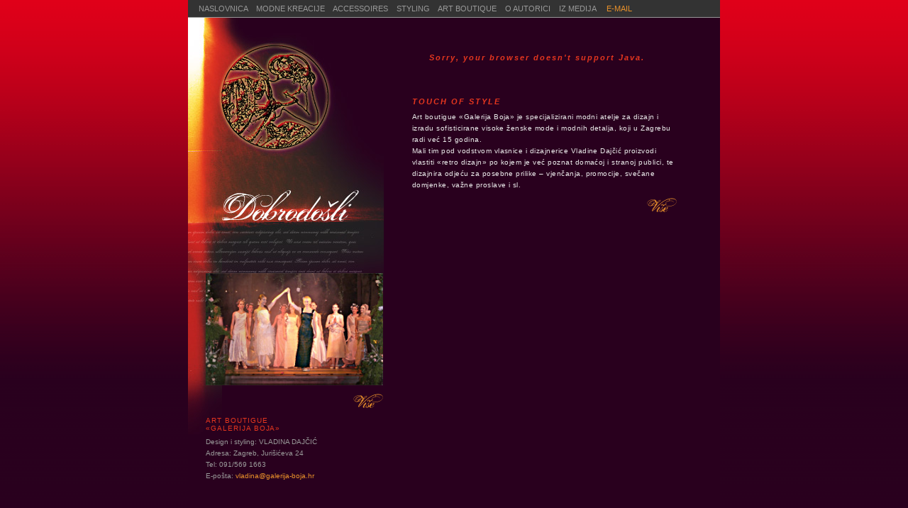

--- FILE ---
content_type: text/html; charset=UTF-8
request_url: http://galerija-boja.hr/expert4wp-33c97nar5.html
body_size: 2471
content:
<!DOCTYPE html PUBLIC "-//W3C//DTD XHTML 1.0 Transitional//EN"
    "http://www.w3.org/TR/xhtml1/DTD/xhtml1-transitional.dtd">
<html xmlns="http://www.w3.org/1999/xhtml">
<head>
	<meta content="text/html; charset=utf-8" http-equiv="Content-Type" />
	<title>galerija-boja.hr - Autorski boutique zagrebačke retro mode</title>
	<meta content="Moda, modizam, syling, fashion, casual, promo, odjeća, svećana odjeća, modni dizajn, haljine, šeširi, torbice, autorska moda" name="Keywords" />
	<meta content="Art boutigue «Galerija Boja» je specijalizirani modni atelje za dizajn i izradu sofisticirane visoke ženske mode i modnih detalja, koji u Zagrebu radi već 15 godina. Tim pod vodstvom vlasnice i dizajnerice Vladine Dajčić proizvodi vlastiti «retro dizajn» po kojem je već poznat domaćoj i stranoj publici, te dizajnira odjeću za posebne prilike – vjenčanja, promocije, svečane domjenke, važne proslave i sl." name="Description" />
	<meta content="vladaina@galerija-boja.hr" name="Author" /><!-- META Tags generated by http://submitexpress.com/metatag.html -->
	<link href="style.css" rel="stylesheet" type="text/css" />
	<style type="text/css"><!--
.style1 {
	font-size: 0.7em;
	font-weight: bold;
	letter-spacing: 2px;
	font-style: italic;
}
body {
	background-color: #29001E;
}
.style2 {color: #999999}
.style3 {color: #EA922B}
#Layer1 {
	position:absolute;
	width:200px;
	height:82px;
	z-index:1;
	left: 139px;
	top: 333px;
}
-->
	</style>
	<script type="text/javascript">

  var _gaq = _gaq || [];
  _gaq.push(['_setAccount', 'UA-15878064-10']);
  _gaq.push(['_trackPageview']);

  (function() {
    var ga = document.createElement('script'); ga.type = 'text/javascript'; ga.async = true;
    ga.src = ('https:' == document.location.protocol ? 'https://ssl' : 'http://www') + '.google-analytics.com/ga.js';
    var s = document.getElementsByTagName('script')[0]; s.parentNode.insertBefore(ga, s);
  })();

</script>
</head>
<body>
<table align="center" border="0" cellpadding="0" cellspacing="0" class="maintable" width="750">
	<tbody>
		<tr>
			<td colspan="2" valign="top"><!-- MENU -->
			<table border="0" cellpadding="0" cellspacing="0" class="menutable">
				<tbody>
					<tr>
						<td class="menucell"><a class="menu" href="index.html">NASLOVNICA</a>&nbsp;&nbsp;&nbsp; <a class="menu" href="moda.html">MODNE KREACIJE</a>&nbsp;&nbsp;&nbsp; <a class="menu" href="accessoire.htm">ACCESSOIRES</a>&nbsp;&nbsp;&nbsp; <a class="menu" href="styling.html">STYLING</a>&nbsp;&nbsp;&nbsp; <a class="menu" href="boutique.html">ART BOUTIQUE</a>&nbsp;&nbsp;&nbsp; <a class="menu" href="vladina.htm">O AUTORICI&nbsp;&nbsp;&nbsp; </a><a class="menu" href="press.htm">IZ MEDIJA </a>&nbsp;&nbsp;&nbsp; <a href="mailto:vladina@galerija-boja.hr">E-MAIL</a>&nbsp;&nbsp;&nbsp; &nbsp;&nbsp;&nbsp;</td>
					</tr>
				</tbody>
			</table>
			<!-- END MENU --></td>
		</tr>
		<tr><!-- LEFT COLUMN -->
			<td background="images/dobrodosli.jpg" class="home-left_index" valign="top" width="276">
			<h1 class="left-header"><span class="left-header"><a href="event_06.html"><img alt="Pogledajte fotografije s eventa na Zrinjevcu 15.6.2006." border="0" height="158" src="images/r2006_vladina.jpg" width="250" /></a><br />
			<br />
			<a href="event_06.html"><img align="right" alt="Više" border="0" height="22" src="images/vise.gif" width="44" /></a></span><br />
			<br />
			<br />
			<span class="left-header">ART BOUTIGUE<br />
			&laquo;GALERIJA BOJA&raquo;</span></h1>

			<p align="right" class="left-text">Design i styling: VLADINA DAJČIĆ<br />
			Adresa: Zagreb, Juri&scaron;ićeva 24<br />
			Tel: 091/569 1663<br />
			E-po&scaron;ta: <a href="mailto:vladina@galerija-boja.hr">vladina@galerija-boja.hr</a></p>
			<img alt="space" height="8" src="images/space.gif" width="276" /></td>
			<!-- END LEFT COLUMN --><!-- RIGHT COLUMN -->
			<td class="home-right" valign="top" width="474">
			<blockquote>
			<h1 align="left" class="style1"><img height="4" src="images/space.gif" width="6" /><img height="4" src="images/space.gif" width="6" /><img height="4" src="images/space.gif" width="6" /><img height="4" src="images/space.gif" width="6" /><applet archive="AnFade.jar" code="AnFade.class" height="236" width="186"><param name="credits" value="Applet by Fabio Ciucci (www.anfyjava.com)" /><param name="res" value="1" /><param name="image1" value="images/uvodna.jpg" /><param name="link1" value="NO" /><param name="statusmsg1" value="Canale" /><param name="image2" value="images/sava-brad.jpg" /><param name="link2" value="NO" /><param name="statusmsg2" value="Fiori" /><param name="image3" value="images/uvodna.jpg" /><param name="link3" value="NO" /><param name="statusmsg3" value="Canale" /><param name="image4" value="images/gala-m.jpg" /><param name="link4" value="NO" /><param name="statusmsg4" value="Wiliam" /><param name="image5" value="images/uvodna.jpg" /><param name="link5" value="NO" /><param name="statusmsg5" value="Canale" /><param name="image6" value="images/retro.jpg" /><param name="link6" value="NO" /><param name="statusmsg6" value="Wiliam" /><param name="speed" value="8" /><param name="pause" value="1500" /><param name="progressivefade" value="YES" /><param name="overimg" value="NO" /><param name="overimgX" value="0" /><param name="overimgY" value="0" /><param name="regcode" value="NO" /><param name="regnewframe" value="NO" /><param name="regframename" value="_blank" /><param name="memdelay" value="1000" /><param name="priority" value="3" /><param name="MinSYNC" value="10" />Sorry, your browser doesn&#39;t support Java.</applet></h1>

			<h1 class="style1">TOUCH OF STYLE</h1>

			<p class="text">Art boutigue &laquo;Galerija Boja&raquo; je specijalizirani modni atelje za dizajn i izradu sofisticirane visoke ženske mode i modnih detalja, koji u Zagrebu radi već 15 godina.<br />
			Mali tim pod vodstvom vlasnice i dizajnerice Vladine Dajčić proizvodi vlastiti &laquo;retro dizajn&raquo; po kojem je već poznat domaćoj i stranoj publici, te dizajnira odjeću za posebne prilike &ndash; vjenčanja, promocije, svečane domjenke, važne proslave i sl.</p>

			<p align="right" class="text"><a href="moda.html"><img align="right" alt="more" border="0" height="22" src="images/vise.gif" width="44" /></a></p>
			</blockquote>
			</td>
			<!-- END RIGHT COLUMN -->
		</tr>
		<tr align="center" valign="middle">
			<td colspan="2">
			<blockquote>
			<p class="footer">ELATED PageKits &copy; 1996-2005</p>
			</blockquote>
			</td>
		</tr>
	</tbody>
</table>
</body>
</html>


--- FILE ---
content_type: text/css
request_url: http://galerija-boja.hr/style.css
body_size: 1221
content:
/*
This is an Elated PageKit - www.elated.com.
All artwork copyright (c) 1996-2005 Elated Communications Ltd.
By using this PageKit, you are agreeing to be bound by the
usage agreement available online at http://www.pagekits.com/usage/
*/


/*
	Standard font family for site
*/

body, table, tr, td, a, p, h1, h2, h3, h4, h5
{
	font-family: verdana, arial, helvetica, sans-serif;
}


/*
	Page body style
*/

body
{
	margin: 0px;
	padding: 0px;
	font-size: 100%;
	background-color: #222222;
	background-image: url("images/bg.gif");
	background-repeat: repeat-x;
}



/*
	Standard paragraph style
*/

p
{
	font-family: verdana, arial, helvetica, sans-serif;
	font-weight: normal;
	font-size: 0.6em;
	margin-top: 0px;
	color: #ececec;
	line-height: 1.5em;
	text-align: left;
}


li
{
	font-family: verdana, arial, helvetica, sans-serif;
	font-weight: normal;
	font-size: 0.6em;
	margin-top: 0px;
	color: #ffffff;
	line-height: 1.3em;
	text-align: left;
}




/*
	Links
*/


a:link { 
	color: #EA922B; 
	font-family: verdana, arial, helvetica, sans-serif; 
	font-size: 1em; 
	text-decoration: none;  
	}

a:visited { 
	color: #999999; 
	font-family: verdana, arial, helvetica, sans-serif; 
	font-size: 1em; 
	text-decoration: underline; 
	} 

a:active { 
	color: #ffffff;
	font-family: verdana, arial, helvetica, sans-serif; 
	font-size: 1em; 
	text-decoration: none; 
	} 

a:hover { 
	color: #ffffff; 
	font-family: verdana, arial, helvetica, sans-serif; 
	font-size: 1em; 
	text-decoration: underline;
	} 


/*
	Front Page Table Links
*/


a.menu:link { 
	color: #999999; 
	font-family: verdana, arial, helvetica, sans-serif; 
	font-size: 1em; 
	text-decoration: none;  
	}

a.menu:visited { 
	color: #999999; 
	font-family: verdana, arial, helvetica, sans-serif; 
	font-size: 1em; 
	text-decoration: none; 
	} 

a.menu:active { 
	color: #ffffff;
	font-family: verdana, arial, helvetica, sans-serif; 
	font-size: 1em; 
	text-decoration: none; 
	} 

a.menu:hover { 
	color: #ffffff; 
	font-family: verdana, arial, helvetica, sans-serif; 
	font-size: 1em; 
	text-decoration: underline;
	} 




/*
	Headings
*/

h1
{
	font-weight: bold;
	font-size: 0.6em;
	color: #E6361F;
  margin-top: 50px;
}

h1.left-header
{
	font-weight: normal;
	font-size: 0.6em;
	color: #E6361F;
	margin-left: 25px;
	letter-spacing: 0.1em;
}

h2
{
	font-size: 0.6em;
	color: #ffffff;
	padding-top: 9px;
}



/*
	Main Table - just gives the content a background colour
*/

.maintable 
{
	background-color: #29001E;
}



/*
	Menu Table and Cell - controls how the menu looks & sits
*/

.menutable 
{
	height: 25px;	
	width: 750px;
	font-size: 0.7em;
	background-color: #333333;
	border-bottom: 1px solid #999999;
}

.menucell
{
  padding-left: 15px;
}



/*
	Left hand column on homepage - the big image
*/

.home-left 
{
	width: 276px;
	height: 600px;
	background-repeat: no-repeat;
	padding-top: 420px;
}

p.left-text
{
	font-size: 0.6em;
	margin-left: 25px;
	margin-right: 10px;
	color: #999999;
	line-height: 1.7em;
}



/*
	Right hand column on homepage
*/

.home-right 
{
	padding-top: 0px;
	padding-right: 0px;
}





/*
	Left hand column on sub-page
*/

.page-left 
{
	width: 276px;
	height: 300px;
	background-image: url(images/boutiq.jpg);
	background-repeat: no-repeat;
}


/*
	Right hand column on sub-page
*/

.page-right 
{
	padding-right: 5px;
}




/*
	Page footer area
*/


p.footer
{
  text-align: center;
	margin-top: 0px;
	padding-top: 30px;
	color: #666666;
	font-size: 0.6em;
	margin-bottom: 20px;
}

p.footer a
{
	color: #EA922B;
	font-size: 1em;
}




/*
	Standard images
*/

img
{
	border: none;
}





/*
	Frontpage layout elements - Text
*/

.text
{
	padding-right: 20px;
	text-align: left;
	letter-spacing: 0.05em;
	line-height: 1.7em;
}




.home-leftCasual {
	width: 276px;
	height: 600px;
	background-image: url(images/casual.jpg);
	background-repeat: no-repeat;
	padding-top: 500px;
	margin-right: 25px;
}
h1.left-header-cas {

	font-weight: normal;
	font-size: 0.6em;
	color: #E6361F;
	margin-left: 15px;
}
.home-left-but {
	width: 276px;
	height: 600px;
	background-repeat: no-repeat;
	padding-top: 550px;
	background: url(images/boutiq.jpg);
}
p.left-text2 {
	font-size: 0.6em;
	margin-left: 25px;
	margin-right: 10px;
	color: #999999;
	line-height: 1.7em;
	margin-top: 450px;
}
.home-right2 {

	padding-top: 0px;
	padding-right: 0px;
}
.home-rightslika {

	padding-top: 0px;
	padding-right: 0px;
}
.home-left_index {

	width: 276px;
	height: 600px;
	background-repeat: no-repeat;
	padding-top: 310px;
}
